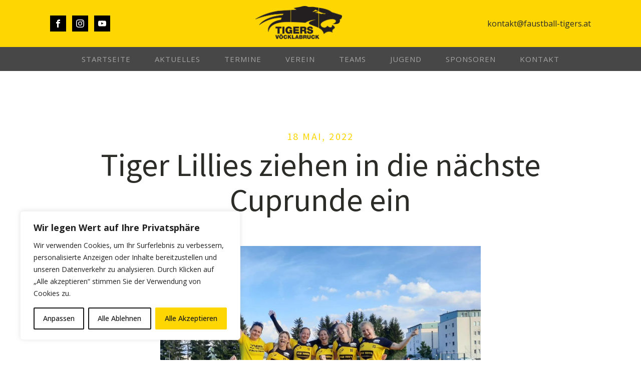

--- FILE ---
content_type: text/css
request_url: https://faustball-tigers.at/wp-content/uploads/oxygen/css/38.css?cache=1759159956&ver=6.9
body_size: 1274
content:
#section-31-38 > .ct-section-inner-wrap{padding-top:120px;padding-bottom:120px;display:flex;flex-direction:column;align-items:center}#section-31-38{display:block}#section-31-38{text-align:center;background-color:#ffffff}#section-17-38 > .ct-section-inner-wrap{padding-top:0;padding-bottom:0}#section-17-38{background-color:#fed602}#div_block-32-38{width:100%;background-color:rgba(0,0,0,0.1);flex-direction:column;display:flex;text-align:center;align-items:center;justify-content:center;padding-top:80px;padding-left:40px;padding-right:40px;padding-bottom:80px;box-shadow:0px rgba(0,0,0,0.1)}#div_block-19-38{width:33.33%;justify-content:center;padding-left:12px;padding-right:12px;padding-bottom:12px;display:flex;text-align:left;-webkit-font-smoothing:antialiased;-moz-osx-font-smoothing:grayscale;padding-top:12px}#div_block-21-38{width:33.33%;align-items:center;text-align:center;justify-content:center;background-color:#000000;padding-top:40px;padding-bottom:40px}#div_block-24-38{width:33.34%;align-items:flex-end;text-align:right;justify-content:center}#div_block-89-38{width:50%}#div_block-91-38{width:50%;flex-direction:row;display:flex;justify-content:flex-end;text-align:right}@media (max-width:991px){#div_block-19-38{flex-direction:column;display:flex;align-items:center;text-align:center}}@media (max-width:991px){#div_block-24-38{flex-direction:column;display:flex;align-items:center;text-align:center}}@media (max-width:767px){#div_block-19-38{flex-direction:column;display:flex;align-items:center;text-align:center}}@media (max-width:767px){#div_block-24-38{flex-direction:column;display:flex;align-items:center;text-align:center}}@media (max-width:767px){#div_block-89-38{flex-direction:column;display:flex;align-items:center;text-align:center}}@media (max-width:767px){#div_block-91-38{flex-direction:row;display:flex;align-items:center;justify-content:center;text-align:center;padding-top:0px}}@media (max-width:991px){#new_columns-18-38> .ct-div-block{width:100% !important}}@media (max-width:991px){#new_columns-88-38> .ct-div-block{width:100% !important}}#headline-33-38{color:#2b2c27;font-weight:500;font-size:20px;line-height:1.1;letter-spacing:.12em;margin-bottom:12px;-webkit-font-smoothing:antialiased;-moz-osx-font-smoothing:grayscale}#headline-34-38{margin-bottom:30px}#text_block-10-38{font-size:16px;color:#2b2c27;font-weight:400;-webkit-font-smoothing:antialiased;-moz-osx-font-smoothing:grayscale}#text_block-90-38{font-size:12px;color:#898989;font-weight:400;line-height:1.4;-webkit-font-smoothing:antialiased;-moz-osx-font-smoothing:grayscale}#link_text-25-38{color:#2b2c28;font-size:15px;margin-bottom:12px;letter-spacing:.15em;transition-duration:0.5s;transition-timing-function:ease;transition-property:all}#link_text-25-38:hover{color:#000000}#link_text-42-38{color:#2b2c28;font-size:15px;margin-bottom:12px;letter-spacing:.15em;transition-duration:0.5s;transition-timing-function:ease;transition-property:all}#link_text-42-38:hover{color:#000000}#link-7-38{padding-top:12px;padding-left:12px;padding-right:12px;padding-bottom:12px}#link-22-38{margin-bottom:12px}#image-8-38{height:70px}#_nav_menu-14-38 .oxy-nav-menu-hamburger-line{background-color:rgba(255,255,255,0.5)}@media (max-width:767px){#_nav_menu-14-38 .oxy-nav-menu-list{display:none}#_nav_menu-14-38 .oxy-menu-toggle{display:initial}#_nav_menu-14-38.oxy-nav-menu.oxy-nav-menu-open .oxy-nav-menu-list{display:initial}}#_nav_menu-14-38.oxy-nav-menu.oxy-nav-menu-open{margin-top:0 !important;margin-right:0 !important;margin-left:0 !important;margin-bottom:0 !important}#_nav_menu-14-38.oxy-nav-menu.oxy-nav-menu-open .menu-item a{color:#fed602;padding-top:12px;padding-bottom:12px;padding-left:24px;padding-right:24px}#_nav_menu-14-38 .oxy-nav-menu-hamburger-wrap{width:42px;height:42px}#_nav_menu-14-38 .oxy-nav-menu-hamburger{width:18px;height:14px}#_nav_menu-14-38 .oxy-nav-menu-hamburger-line{height:2px}#_nav_menu-14-38.oxy-nav-menu-open .oxy-nav-menu-hamburger .oxy-nav-menu-hamburger-line:first-child{top:6px}#_nav_menu-14-38.oxy-nav-menu-open .oxy-nav-menu-hamburger .oxy-nav-menu-hamburger-line:last-child{top:-6px}#_nav_menu-14-38 .menu-item a{color:rgba(255,255,255,0.5);font-weight:400;font-size:15px;letter-spacing:1px;text-transform:uppercase;padding-left:24px;padding-right:24px;padding-top:12px;padding-bottom:12px;-webkit-font-smoothing:antialiased;-moz-osx-font-smoothing:grayscale}#_nav_menu-14-38 .current-menu-item a{color:#fed602}#_nav_menu-14-38.oxy-nav-menu:not(.oxy-nav-menu-open) .sub-menu .menu-item a{border:0;padding-top:12px;padding-bottom:12px}#_nav_menu-14-38 .menu-item:focus-within a,#_nav_menu-14-38 .menu-item:hover a{color:#fed602}#_nav_menu-14-38.oxy-nav-menu:not(.oxy-nav-menu-open) .sub-menu .menu-item a:hover{border:0;padding-top:12px;padding-bottom:12px;background-color:#fed602;color:#353535}#_nav_menu-20-38 .oxy-nav-menu-hamburger-line{background-color:#2b2c27}#_nav_menu-20-38.oxy-nav-menu.oxy-nav-menu-open{margin-top:0 !important;margin-right:0 !important;margin-left:0 !important;margin-bottom:0 !important}#_nav_menu-20-38.oxy-nav-menu.oxy-nav-menu-open .menu-item a{padding-top:8px;padding-bottom:8px}#_nav_menu-20-38 .oxy-nav-menu-hamburger-wrap{width:40px;height:40px;margin-top:10px;margin-bottom:10px}#_nav_menu-20-38 .oxy-nav-menu-hamburger{width:40px;height:32px}#_nav_menu-20-38 .oxy-nav-menu-hamburger-line{height:6px}#_nav_menu-20-38.oxy-nav-menu-open .oxy-nav-menu-hamburger .oxy-nav-menu-hamburger-line:first-child{top:13px}#_nav_menu-20-38.oxy-nav-menu-open .oxy-nav-menu-hamburger .oxy-nav-menu-hamburger-line:last-child{top:-13px}#_nav_menu-20-38 .oxy-nav-menu-list{flex-direction:column}#_nav_menu-20-38 .menu-item a{font-weight:400;font-size:15px;letter-spacing:1px;text-transform:uppercase;color:#2b2c27;text-align:left;padding-top:8px;padding-bottom:8px;-webkit-font-smoothing:antialiased;-moz-osx-font-smoothing:grayscale}#_nav_menu-20-38.oxy-nav-menu:not(.oxy-nav-menu-open) .menu-item a{justify-content:flex-start}#_nav_menu-20-38.oxy-nav-menu:not(.oxy-nav-menu-open) .sub-menu .menu-item a{border:0;padding-left:8px;padding-right:8px}#_nav_menu-20-38 .menu-item:focus-within a,#_nav_menu-20-38 .menu-item:hover a{color:#ffffff}#_nav_menu-20-38.oxy-nav-menu:not(.oxy-nav-menu-open) .menu-item a:hover{justify-content:flex-start}#_nav_menu-20-38.oxy-nav-menu:not(.oxy-nav-menu-open) .sub-menu .menu-item a:hover{border:0;padding-left:8px;padding-right:8px}#_header_row-3-38 .oxy-nav-menu-open,#_header_row-3-38 .oxy-nav-menu:not(.oxy-nav-menu-open) .sub-menu{background-color:#fed602}@media (max-width:767px){#_header_row-3-38 .oxy-header-container{flex-direction:column}#_header_row-3-38 .oxy-header-container > div{justify-content:center}}.oxy-header.oxy-sticky-header-active > #_header_row-3-38.oxygen-show-in-sticky-only{display:block}#_header_row-3-38{background-color:#fed602}#_header_row-11-38 .oxy-nav-menu-open,#_header_row-11-38 .oxy-nav-menu:not(.oxy-nav-menu-open) .sub-menu{background-color:#474747}.oxy-header.oxy-sticky-header-active > #_header_row-11-38.oxygen-show-in-sticky-only{display:block}#_header_row-11-38{background-color:#474747}@media (max-width:767px){.oxy-header.oxy-sticky-header-active > #_header_row-3-38.oxygen-show-in-sticky-only{display:block}#_header_row-3-38{padding-top:24px;padding-bottom:24px}}#_social_icons-5-38.oxy-social-icons{flex-direction:row;margin-right:-12px;margin-bottom:-12px}#_social_icons-5-38.oxy-social-icons a{font-size:32px;margin-right:12px;margin-bottom:12px;border-radius:0;background-color:#000000}#_social_icons-5-38.oxy-social-icons a:hover{background-color:#ffffff}#_social_icons-5-38.oxy-social-icons a svg{width:0.5em;height:0.5em;color:#ffffff}#_social_icons-5-38.oxy-social-icons a:hover svg{color:#000000}#_social_icons-29-38.oxy-social-icons{flex-direction:row;margin-right:-12px;margin-bottom:-12px}#_social_icons-29-38.oxy-social-icons a{font-size:32px;margin-right:12px;margin-bottom:12px;border-radius:0;background-color:#000000}#_social_icons-29-38.oxy-social-icons a:hover{background-color:#ffffff}#_social_icons-29-38.oxy-social-icons a svg{width:0.5em;height:0.5em;color:#ffffff}#_social_icons-29-38.oxy-social-icons a:hover svg{color:#000000}#_social_icons-29-38{padding-bottom:20px}#modal-30-38{width:70%}

--- FILE ---
content_type: text/css
request_url: https://faustball-tigers.at/wp-content/uploads/oxygen/css/3461.css?cache=1732455675&ver=6.9
body_size: 767
content:
#section-2-3461 > .ct-section-inner-wrap{padding-top:120px;padding-bottom:120px;display:flex;flex-direction:column;align-items:center}#section-2-3461{display:block}#section-2-3461{text-align:center}#section-8-3461 > .ct-section-inner-wrap{padding-top:0;padding-bottom:120px}#section-8-3461{background-color:#fed602}#div_block-10-3461{width:70.00%;padding-right:60px}#div_block-14-3461{width:30%;background-color:#ffffff;padding-top:20px;padding-left:20px;padding-right:20px;padding-bottom:20px;box-shadow:0px 20px 40px rgba(0,0,0,0.1)}@media (max-width:767px){#div_block-10-3461{padding-right:20px}}@media (max-width:991px){#new_columns-9-3461> .ct-div-block{width:100% !important}}#new_columns-9-3461{display:flex;align-items:flex-start;-webkit-font-smoothing:antialiased;-moz-osx-font-smoothing:grayscale}#headline-3-3461{font-size:20px;font-weight:500;line-height:1.1;letter-spacing:.12em;color:#fed602;text-transform:uppercase;margin-left:20px;margin-right:20px;margin-bottom:10px;-webkit-font-smoothing:antialiased;-moz-osx-font-smoothing:grayscale}#headline-5-3461{margin-left:20px;margin-right:20px;margin-bottom:58px}#headline-15-3461{margin-left:12px;margin-right:12px;margin-top:12px;margin-bottom:12px}#text_block-11-3461{font-size:18px;color:#2b2c28;font-weight:400;line-height:1.4}#image-22-3461{margin-bottom:0px;max-width:640px;width:100%}#code_block-13-3461{flex-direction:unset;display:none}#_posts_grid-16-3461{-webkit-font-smoothing:antialiased;-moz-osx-font-smoothing:grayscale}#_posts_grid-16-3461 .oxy-posts{display:flex;flex-direction:row;flex-wrap:wrap}#_posts_grid-16-3461 .oxy-post{width:100%}#_posts_grid-16-3461 .oxy-post-padding{margin:1em;overflow:hidden;position:relative}#_posts_grid-16-3461 .oxy-post-image{transition:0.5s ease-in-out all;position:relative;background-color:grey;background-image:repeating-linear-gradient( 45deg,rgba(0,0,0,0.1),rgba(0,0,0,0.1) 10px,rgba(0,0,0,0.1) 10px,rgba(0,0,0,0.1) 20px);width:100%}#_posts_grid-16-3461 .oxy-post-image-fixed-ratio{padding-bottom:52%;background-size:cover;background-position:center center}#_posts_grid-16-3461 .oxy-post-title{font-size:20px;text-transform:uppercase;line-height:1.1;font-weight:500;letter-spacing:.12em;font-smoothing:antialiased}#_posts_grid-16-3461 .oxy-post:hover .oxy-post-image{transform:scale(1.2)}#_posts_grid-16-3461 .oxy-post-overlay{position:absolute;top:0;left:0;bottom:0;right:0;padding:2em;display:flex;align-items:center;justify-content:center;flex-direction:column;background-color:rgba(0,0,0,0.5);text-align:center;transition:0.5s ease-in-out all;-webkit-font-smoothing:antialiased}#_posts_grid-16-3461 .oxy-post:hover .oxy-post-overlay{background-color:rgba(0,0,0,0.25)}#_posts_grid-16-3461 .oxy-post-title{font-size:2em;color:white}#_posts_grid-16-3461 .oxy-easy-posts-pages{text-align:center}#_posts_grid-16-3461 .oxy-read-more{text-decoration:none;padding:0.75em 1.5em;line-height:1;border-radius:3px;display:inline-block}#_posts_grid-16-3461 .oxy-read-more:hover{text-decoration:none}@media (max-width:1120px){#_posts_grid-16-3461 .oxy-post{width:50% !important}}@media (max-width:767px){#_posts_grid-16-3461 .oxy-post{width:100% !important}}